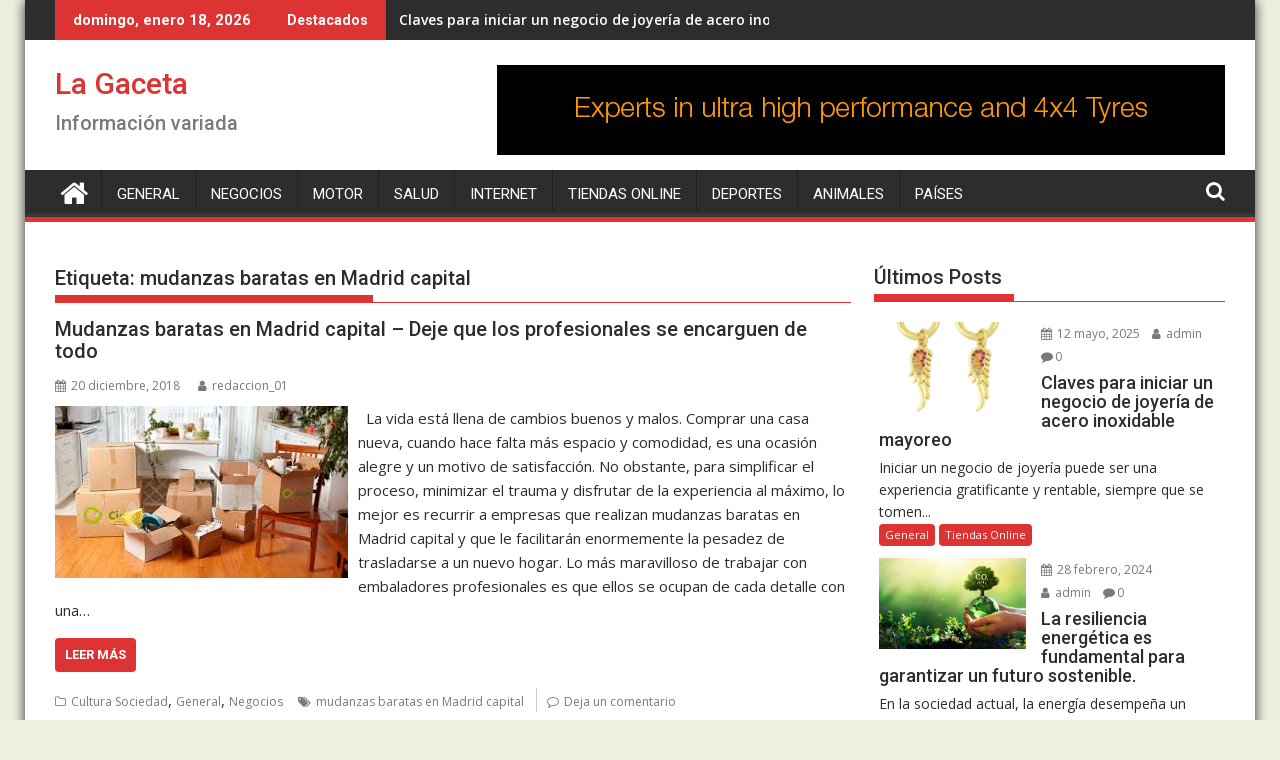

--- FILE ---
content_type: text/html; charset=UTF-8
request_url: https://www.lagaceta.org.es/tag/mudanzas-baratas-en-madrid-capital/
body_size: 13364
content:
<!DOCTYPE html><html dir="ltr" lang="es" prefix="og: https://ogp.me/ns#">
			<head>

				<meta charset="UTF-8">
		<meta name="viewport" content="width=device-width, initial-scale=1">
		<link rel="profile" href="https://gmpg.org/xfn/11">
		<link rel="pingback" href="https://www.lagaceta.org.es/xmlrpc.php">
		<title>mudanzas baratas en Madrid capital | La Gaceta</title>
	<style>img:is([sizes="auto" i], [sizes^="auto," i]) { contain-intrinsic-size: 3000px 1500px }</style>
	
		<!-- All in One SEO 4.9.0 - aioseo.com -->
	<meta name="robots" content="max-image-preview:large" />
	<link rel="canonical" href="https://www.lagaceta.org.es/tag/mudanzas-baratas-en-madrid-capital/" />
	<meta name="generator" content="All in One SEO (AIOSEO) 4.9.0" />
		<script type="application/ld+json" class="aioseo-schema">
			{"@context":"https:\/\/schema.org","@graph":[{"@type":"BreadcrumbList","@id":"https:\/\/www.lagaceta.org.es\/tag\/mudanzas-baratas-en-madrid-capital\/#breadcrumblist","itemListElement":[{"@type":"ListItem","@id":"https:\/\/www.lagaceta.org.es#listItem","position":1,"name":"Home","item":"https:\/\/www.lagaceta.org.es","nextItem":{"@type":"ListItem","@id":"https:\/\/www.lagaceta.org.es\/tag\/mudanzas-baratas-en-madrid-capital\/#listItem","name":"mudanzas baratas en Madrid capital"}},{"@type":"ListItem","@id":"https:\/\/www.lagaceta.org.es\/tag\/mudanzas-baratas-en-madrid-capital\/#listItem","position":2,"name":"mudanzas baratas en Madrid capital","previousItem":{"@type":"ListItem","@id":"https:\/\/www.lagaceta.org.es#listItem","name":"Home"}}]},{"@type":"CollectionPage","@id":"https:\/\/www.lagaceta.org.es\/tag\/mudanzas-baratas-en-madrid-capital\/#collectionpage","url":"https:\/\/www.lagaceta.org.es\/tag\/mudanzas-baratas-en-madrid-capital\/","name":"mudanzas baratas en Madrid capital | La Gaceta","inLanguage":"es-ES","isPartOf":{"@id":"https:\/\/www.lagaceta.org.es\/#website"},"breadcrumb":{"@id":"https:\/\/www.lagaceta.org.es\/tag\/mudanzas-baratas-en-madrid-capital\/#breadcrumblist"}},{"@type":"Organization","@id":"https:\/\/www.lagaceta.org.es\/#organization","name":"La Gaceta","description":"Informaci\u00f3n variada","url":"https:\/\/www.lagaceta.org.es\/"},{"@type":"WebSite","@id":"https:\/\/www.lagaceta.org.es\/#website","url":"https:\/\/www.lagaceta.org.es\/","name":"La Gaceta","description":"Informaci\u00f3n variada","inLanguage":"es-ES","publisher":{"@id":"https:\/\/www.lagaceta.org.es\/#organization"}}]}
		</script>
		<!-- All in One SEO -->

<link rel='dns-prefetch' href='//fonts.googleapis.com' />
<link rel="alternate" type="application/rss+xml" title="La Gaceta &raquo; Feed" href="https://www.lagaceta.org.es/feed/" />
<link rel="alternate" type="application/rss+xml" title="La Gaceta &raquo; Feed de los comentarios" href="https://www.lagaceta.org.es/comments/feed/" />
<link rel="alternate" type="application/rss+xml" title="La Gaceta &raquo; Etiqueta mudanzas baratas en Madrid capital del feed" href="https://www.lagaceta.org.es/tag/mudanzas-baratas-en-madrid-capital/feed/" />
<script type="text/javascript">
/* <![CDATA[ */
window._wpemojiSettings = {"baseUrl":"https:\/\/s.w.org\/images\/core\/emoji\/16.0.1\/72x72\/","ext":".png","svgUrl":"https:\/\/s.w.org\/images\/core\/emoji\/16.0.1\/svg\/","svgExt":".svg","source":{"concatemoji":"https:\/\/www.lagaceta.org.es\/wp-includes\/js\/wp-emoji-release.min.js?ver=6.8.3"}};
/*! This file is auto-generated */
!function(s,n){var o,i,e;function c(e){try{var t={supportTests:e,timestamp:(new Date).valueOf()};sessionStorage.setItem(o,JSON.stringify(t))}catch(e){}}function p(e,t,n){e.clearRect(0,0,e.canvas.width,e.canvas.height),e.fillText(t,0,0);var t=new Uint32Array(e.getImageData(0,0,e.canvas.width,e.canvas.height).data),a=(e.clearRect(0,0,e.canvas.width,e.canvas.height),e.fillText(n,0,0),new Uint32Array(e.getImageData(0,0,e.canvas.width,e.canvas.height).data));return t.every(function(e,t){return e===a[t]})}function u(e,t){e.clearRect(0,0,e.canvas.width,e.canvas.height),e.fillText(t,0,0);for(var n=e.getImageData(16,16,1,1),a=0;a<n.data.length;a++)if(0!==n.data[a])return!1;return!0}function f(e,t,n,a){switch(t){case"flag":return n(e,"\ud83c\udff3\ufe0f\u200d\u26a7\ufe0f","\ud83c\udff3\ufe0f\u200b\u26a7\ufe0f")?!1:!n(e,"\ud83c\udde8\ud83c\uddf6","\ud83c\udde8\u200b\ud83c\uddf6")&&!n(e,"\ud83c\udff4\udb40\udc67\udb40\udc62\udb40\udc65\udb40\udc6e\udb40\udc67\udb40\udc7f","\ud83c\udff4\u200b\udb40\udc67\u200b\udb40\udc62\u200b\udb40\udc65\u200b\udb40\udc6e\u200b\udb40\udc67\u200b\udb40\udc7f");case"emoji":return!a(e,"\ud83e\udedf")}return!1}function g(e,t,n,a){var r="undefined"!=typeof WorkerGlobalScope&&self instanceof WorkerGlobalScope?new OffscreenCanvas(300,150):s.createElement("canvas"),o=r.getContext("2d",{willReadFrequently:!0}),i=(o.textBaseline="top",o.font="600 32px Arial",{});return e.forEach(function(e){i[e]=t(o,e,n,a)}),i}function t(e){var t=s.createElement("script");t.src=e,t.defer=!0,s.head.appendChild(t)}"undefined"!=typeof Promise&&(o="wpEmojiSettingsSupports",i=["flag","emoji"],n.supports={everything:!0,everythingExceptFlag:!0},e=new Promise(function(e){s.addEventListener("DOMContentLoaded",e,{once:!0})}),new Promise(function(t){var n=function(){try{var e=JSON.parse(sessionStorage.getItem(o));if("object"==typeof e&&"number"==typeof e.timestamp&&(new Date).valueOf()<e.timestamp+604800&&"object"==typeof e.supportTests)return e.supportTests}catch(e){}return null}();if(!n){if("undefined"!=typeof Worker&&"undefined"!=typeof OffscreenCanvas&&"undefined"!=typeof URL&&URL.createObjectURL&&"undefined"!=typeof Blob)try{var e="postMessage("+g.toString()+"("+[JSON.stringify(i),f.toString(),p.toString(),u.toString()].join(",")+"));",a=new Blob([e],{type:"text/javascript"}),r=new Worker(URL.createObjectURL(a),{name:"wpTestEmojiSupports"});return void(r.onmessage=function(e){c(n=e.data),r.terminate(),t(n)})}catch(e){}c(n=g(i,f,p,u))}t(n)}).then(function(e){for(var t in e)n.supports[t]=e[t],n.supports.everything=n.supports.everything&&n.supports[t],"flag"!==t&&(n.supports.everythingExceptFlag=n.supports.everythingExceptFlag&&n.supports[t]);n.supports.everythingExceptFlag=n.supports.everythingExceptFlag&&!n.supports.flag,n.DOMReady=!1,n.readyCallback=function(){n.DOMReady=!0}}).then(function(){return e}).then(function(){var e;n.supports.everything||(n.readyCallback(),(e=n.source||{}).concatemoji?t(e.concatemoji):e.wpemoji&&e.twemoji&&(t(e.twemoji),t(e.wpemoji)))}))}((window,document),window._wpemojiSettings);
/* ]]> */
</script>
<style id='wp-emoji-styles-inline-css' type='text/css'>

	img.wp-smiley, img.emoji {
		display: inline !important;
		border: none !important;
		box-shadow: none !important;
		height: 1em !important;
		width: 1em !important;
		margin: 0 0.07em !important;
		vertical-align: -0.1em !important;
		background: none !important;
		padding: 0 !important;
	}
</style>
<link rel='stylesheet' id='wp-block-library-css' href='https://www.lagaceta.org.es/wp-includes/css/dist/block-library/style.min.css?ver=6.8.3' type='text/css' media='all' />
<style id='wp-block-library-theme-inline-css' type='text/css'>
.wp-block-audio :where(figcaption){color:#555;font-size:13px;text-align:center}.is-dark-theme .wp-block-audio :where(figcaption){color:#ffffffa6}.wp-block-audio{margin:0 0 1em}.wp-block-code{border:1px solid #ccc;border-radius:4px;font-family:Menlo,Consolas,monaco,monospace;padding:.8em 1em}.wp-block-embed :where(figcaption){color:#555;font-size:13px;text-align:center}.is-dark-theme .wp-block-embed :where(figcaption){color:#ffffffa6}.wp-block-embed{margin:0 0 1em}.blocks-gallery-caption{color:#555;font-size:13px;text-align:center}.is-dark-theme .blocks-gallery-caption{color:#ffffffa6}:root :where(.wp-block-image figcaption){color:#555;font-size:13px;text-align:center}.is-dark-theme :root :where(.wp-block-image figcaption){color:#ffffffa6}.wp-block-image{margin:0 0 1em}.wp-block-pullquote{border-bottom:4px solid;border-top:4px solid;color:currentColor;margin-bottom:1.75em}.wp-block-pullquote cite,.wp-block-pullquote footer,.wp-block-pullquote__citation{color:currentColor;font-size:.8125em;font-style:normal;text-transform:uppercase}.wp-block-quote{border-left:.25em solid;margin:0 0 1.75em;padding-left:1em}.wp-block-quote cite,.wp-block-quote footer{color:currentColor;font-size:.8125em;font-style:normal;position:relative}.wp-block-quote:where(.has-text-align-right){border-left:none;border-right:.25em solid;padding-left:0;padding-right:1em}.wp-block-quote:where(.has-text-align-center){border:none;padding-left:0}.wp-block-quote.is-large,.wp-block-quote.is-style-large,.wp-block-quote:where(.is-style-plain){border:none}.wp-block-search .wp-block-search__label{font-weight:700}.wp-block-search__button{border:1px solid #ccc;padding:.375em .625em}:where(.wp-block-group.has-background){padding:1.25em 2.375em}.wp-block-separator.has-css-opacity{opacity:.4}.wp-block-separator{border:none;border-bottom:2px solid;margin-left:auto;margin-right:auto}.wp-block-separator.has-alpha-channel-opacity{opacity:1}.wp-block-separator:not(.is-style-wide):not(.is-style-dots){width:100px}.wp-block-separator.has-background:not(.is-style-dots){border-bottom:none;height:1px}.wp-block-separator.has-background:not(.is-style-wide):not(.is-style-dots){height:2px}.wp-block-table{margin:0 0 1em}.wp-block-table td,.wp-block-table th{word-break:normal}.wp-block-table :where(figcaption){color:#555;font-size:13px;text-align:center}.is-dark-theme .wp-block-table :where(figcaption){color:#ffffffa6}.wp-block-video :where(figcaption){color:#555;font-size:13px;text-align:center}.is-dark-theme .wp-block-video :where(figcaption){color:#ffffffa6}.wp-block-video{margin:0 0 1em}:root :where(.wp-block-template-part.has-background){margin-bottom:0;margin-top:0;padding:1.25em 2.375em}
</style>
<style id='classic-theme-styles-inline-css' type='text/css'>
/*! This file is auto-generated */
.wp-block-button__link{color:#fff;background-color:#32373c;border-radius:9999px;box-shadow:none;text-decoration:none;padding:calc(.667em + 2px) calc(1.333em + 2px);font-size:1.125em}.wp-block-file__button{background:#32373c;color:#fff;text-decoration:none}
</style>
<link rel='stylesheet' id='aioseo/css/src/vue/standalone/blocks/table-of-contents/global.scss-css' href='https://www.lagaceta.org.es/wp-content/plugins/all-in-one-seo-pack/dist/Lite/assets/css/table-of-contents/global.e90f6d47.css?ver=4.9.0' type='text/css' media='all' />
<style id='global-styles-inline-css' type='text/css'>
:root{--wp--preset--aspect-ratio--square: 1;--wp--preset--aspect-ratio--4-3: 4/3;--wp--preset--aspect-ratio--3-4: 3/4;--wp--preset--aspect-ratio--3-2: 3/2;--wp--preset--aspect-ratio--2-3: 2/3;--wp--preset--aspect-ratio--16-9: 16/9;--wp--preset--aspect-ratio--9-16: 9/16;--wp--preset--color--black: #000000;--wp--preset--color--cyan-bluish-gray: #abb8c3;--wp--preset--color--white: #ffffff;--wp--preset--color--pale-pink: #f78da7;--wp--preset--color--vivid-red: #cf2e2e;--wp--preset--color--luminous-vivid-orange: #ff6900;--wp--preset--color--luminous-vivid-amber: #fcb900;--wp--preset--color--light-green-cyan: #7bdcb5;--wp--preset--color--vivid-green-cyan: #00d084;--wp--preset--color--pale-cyan-blue: #8ed1fc;--wp--preset--color--vivid-cyan-blue: #0693e3;--wp--preset--color--vivid-purple: #9b51e0;--wp--preset--gradient--vivid-cyan-blue-to-vivid-purple: linear-gradient(135deg,rgba(6,147,227,1) 0%,rgb(155,81,224) 100%);--wp--preset--gradient--light-green-cyan-to-vivid-green-cyan: linear-gradient(135deg,rgb(122,220,180) 0%,rgb(0,208,130) 100%);--wp--preset--gradient--luminous-vivid-amber-to-luminous-vivid-orange: linear-gradient(135deg,rgba(252,185,0,1) 0%,rgba(255,105,0,1) 100%);--wp--preset--gradient--luminous-vivid-orange-to-vivid-red: linear-gradient(135deg,rgba(255,105,0,1) 0%,rgb(207,46,46) 100%);--wp--preset--gradient--very-light-gray-to-cyan-bluish-gray: linear-gradient(135deg,rgb(238,238,238) 0%,rgb(169,184,195) 100%);--wp--preset--gradient--cool-to-warm-spectrum: linear-gradient(135deg,rgb(74,234,220) 0%,rgb(151,120,209) 20%,rgb(207,42,186) 40%,rgb(238,44,130) 60%,rgb(251,105,98) 80%,rgb(254,248,76) 100%);--wp--preset--gradient--blush-light-purple: linear-gradient(135deg,rgb(255,206,236) 0%,rgb(152,150,240) 100%);--wp--preset--gradient--blush-bordeaux: linear-gradient(135deg,rgb(254,205,165) 0%,rgb(254,45,45) 50%,rgb(107,0,62) 100%);--wp--preset--gradient--luminous-dusk: linear-gradient(135deg,rgb(255,203,112) 0%,rgb(199,81,192) 50%,rgb(65,88,208) 100%);--wp--preset--gradient--pale-ocean: linear-gradient(135deg,rgb(255,245,203) 0%,rgb(182,227,212) 50%,rgb(51,167,181) 100%);--wp--preset--gradient--electric-grass: linear-gradient(135deg,rgb(202,248,128) 0%,rgb(113,206,126) 100%);--wp--preset--gradient--midnight: linear-gradient(135deg,rgb(2,3,129) 0%,rgb(40,116,252) 100%);--wp--preset--font-size--small: 13px;--wp--preset--font-size--medium: 20px;--wp--preset--font-size--large: 36px;--wp--preset--font-size--x-large: 42px;--wp--preset--spacing--20: 0.44rem;--wp--preset--spacing--30: 0.67rem;--wp--preset--spacing--40: 1rem;--wp--preset--spacing--50: 1.5rem;--wp--preset--spacing--60: 2.25rem;--wp--preset--spacing--70: 3.38rem;--wp--preset--spacing--80: 5.06rem;--wp--preset--shadow--natural: 6px 6px 9px rgba(0, 0, 0, 0.2);--wp--preset--shadow--deep: 12px 12px 50px rgba(0, 0, 0, 0.4);--wp--preset--shadow--sharp: 6px 6px 0px rgba(0, 0, 0, 0.2);--wp--preset--shadow--outlined: 6px 6px 0px -3px rgba(255, 255, 255, 1), 6px 6px rgba(0, 0, 0, 1);--wp--preset--shadow--crisp: 6px 6px 0px rgba(0, 0, 0, 1);}:where(.is-layout-flex){gap: 0.5em;}:where(.is-layout-grid){gap: 0.5em;}body .is-layout-flex{display: flex;}.is-layout-flex{flex-wrap: wrap;align-items: center;}.is-layout-flex > :is(*, div){margin: 0;}body .is-layout-grid{display: grid;}.is-layout-grid > :is(*, div){margin: 0;}:where(.wp-block-columns.is-layout-flex){gap: 2em;}:where(.wp-block-columns.is-layout-grid){gap: 2em;}:where(.wp-block-post-template.is-layout-flex){gap: 1.25em;}:where(.wp-block-post-template.is-layout-grid){gap: 1.25em;}.has-black-color{color: var(--wp--preset--color--black) !important;}.has-cyan-bluish-gray-color{color: var(--wp--preset--color--cyan-bluish-gray) !important;}.has-white-color{color: var(--wp--preset--color--white) !important;}.has-pale-pink-color{color: var(--wp--preset--color--pale-pink) !important;}.has-vivid-red-color{color: var(--wp--preset--color--vivid-red) !important;}.has-luminous-vivid-orange-color{color: var(--wp--preset--color--luminous-vivid-orange) !important;}.has-luminous-vivid-amber-color{color: var(--wp--preset--color--luminous-vivid-amber) !important;}.has-light-green-cyan-color{color: var(--wp--preset--color--light-green-cyan) !important;}.has-vivid-green-cyan-color{color: var(--wp--preset--color--vivid-green-cyan) !important;}.has-pale-cyan-blue-color{color: var(--wp--preset--color--pale-cyan-blue) !important;}.has-vivid-cyan-blue-color{color: var(--wp--preset--color--vivid-cyan-blue) !important;}.has-vivid-purple-color{color: var(--wp--preset--color--vivid-purple) !important;}.has-black-background-color{background-color: var(--wp--preset--color--black) !important;}.has-cyan-bluish-gray-background-color{background-color: var(--wp--preset--color--cyan-bluish-gray) !important;}.has-white-background-color{background-color: var(--wp--preset--color--white) !important;}.has-pale-pink-background-color{background-color: var(--wp--preset--color--pale-pink) !important;}.has-vivid-red-background-color{background-color: var(--wp--preset--color--vivid-red) !important;}.has-luminous-vivid-orange-background-color{background-color: var(--wp--preset--color--luminous-vivid-orange) !important;}.has-luminous-vivid-amber-background-color{background-color: var(--wp--preset--color--luminous-vivid-amber) !important;}.has-light-green-cyan-background-color{background-color: var(--wp--preset--color--light-green-cyan) !important;}.has-vivid-green-cyan-background-color{background-color: var(--wp--preset--color--vivid-green-cyan) !important;}.has-pale-cyan-blue-background-color{background-color: var(--wp--preset--color--pale-cyan-blue) !important;}.has-vivid-cyan-blue-background-color{background-color: var(--wp--preset--color--vivid-cyan-blue) !important;}.has-vivid-purple-background-color{background-color: var(--wp--preset--color--vivid-purple) !important;}.has-black-border-color{border-color: var(--wp--preset--color--black) !important;}.has-cyan-bluish-gray-border-color{border-color: var(--wp--preset--color--cyan-bluish-gray) !important;}.has-white-border-color{border-color: var(--wp--preset--color--white) !important;}.has-pale-pink-border-color{border-color: var(--wp--preset--color--pale-pink) !important;}.has-vivid-red-border-color{border-color: var(--wp--preset--color--vivid-red) !important;}.has-luminous-vivid-orange-border-color{border-color: var(--wp--preset--color--luminous-vivid-orange) !important;}.has-luminous-vivid-amber-border-color{border-color: var(--wp--preset--color--luminous-vivid-amber) !important;}.has-light-green-cyan-border-color{border-color: var(--wp--preset--color--light-green-cyan) !important;}.has-vivid-green-cyan-border-color{border-color: var(--wp--preset--color--vivid-green-cyan) !important;}.has-pale-cyan-blue-border-color{border-color: var(--wp--preset--color--pale-cyan-blue) !important;}.has-vivid-cyan-blue-border-color{border-color: var(--wp--preset--color--vivid-cyan-blue) !important;}.has-vivid-purple-border-color{border-color: var(--wp--preset--color--vivid-purple) !important;}.has-vivid-cyan-blue-to-vivid-purple-gradient-background{background: var(--wp--preset--gradient--vivid-cyan-blue-to-vivid-purple) !important;}.has-light-green-cyan-to-vivid-green-cyan-gradient-background{background: var(--wp--preset--gradient--light-green-cyan-to-vivid-green-cyan) !important;}.has-luminous-vivid-amber-to-luminous-vivid-orange-gradient-background{background: var(--wp--preset--gradient--luminous-vivid-amber-to-luminous-vivid-orange) !important;}.has-luminous-vivid-orange-to-vivid-red-gradient-background{background: var(--wp--preset--gradient--luminous-vivid-orange-to-vivid-red) !important;}.has-very-light-gray-to-cyan-bluish-gray-gradient-background{background: var(--wp--preset--gradient--very-light-gray-to-cyan-bluish-gray) !important;}.has-cool-to-warm-spectrum-gradient-background{background: var(--wp--preset--gradient--cool-to-warm-spectrum) !important;}.has-blush-light-purple-gradient-background{background: var(--wp--preset--gradient--blush-light-purple) !important;}.has-blush-bordeaux-gradient-background{background: var(--wp--preset--gradient--blush-bordeaux) !important;}.has-luminous-dusk-gradient-background{background: var(--wp--preset--gradient--luminous-dusk) !important;}.has-pale-ocean-gradient-background{background: var(--wp--preset--gradient--pale-ocean) !important;}.has-electric-grass-gradient-background{background: var(--wp--preset--gradient--electric-grass) !important;}.has-midnight-gradient-background{background: var(--wp--preset--gradient--midnight) !important;}.has-small-font-size{font-size: var(--wp--preset--font-size--small) !important;}.has-medium-font-size{font-size: var(--wp--preset--font-size--medium) !important;}.has-large-font-size{font-size: var(--wp--preset--font-size--large) !important;}.has-x-large-font-size{font-size: var(--wp--preset--font-size--x-large) !important;}
:where(.wp-block-post-template.is-layout-flex){gap: 1.25em;}:where(.wp-block-post-template.is-layout-grid){gap: 1.25em;}
:where(.wp-block-columns.is-layout-flex){gap: 2em;}:where(.wp-block-columns.is-layout-grid){gap: 2em;}
:root :where(.wp-block-pullquote){font-size: 1.5em;line-height: 1.6;}
</style>
<link rel='stylesheet' id='jquery-bxslider-css' href='https://www.lagaceta.org.es/wp-content/themes/supermag/assets/library/bxslider/css/jquery.bxslider.min.css?ver=4.2.5' type='text/css' media='all' />
<link rel='stylesheet' id='supermag-googleapis-css' href='//fonts.googleapis.com/css?family=Open+Sans%3A600%2C400%7CRoboto%3A300italic%2C400%2C500%2C700&#038;ver=1.0.1' type='text/css' media='all' />
<link rel='stylesheet' id='font-awesome-css' href='https://www.lagaceta.org.es/wp-content/themes/supermag/assets/library/Font-Awesome/css/font-awesome.min.css?ver=4.7.0' type='text/css' media='all' />
<link rel='stylesheet' id='supermag-style-css' href='https://www.lagaceta.org.es/wp-content/themes/supermag/style.css?ver=1.4.9' type='text/css' media='all' />
<style id='supermag-style-inline-css' type='text/css'>

            mark,
            .comment-form .form-submit input,
            .read-more,
            .bn-title,
            .home-icon.front_page_on,
            .header-wrapper .menu li:hover > a,
            .header-wrapper .menu > li.current-menu-item a,
            .header-wrapper .menu > li.current-menu-parent a,
            .header-wrapper .menu > li.current_page_parent a,
            .header-wrapper .menu > li.current_page_ancestor a,
            .header-wrapper .menu > li.current-menu-item > a:before,
            .header-wrapper .menu > li.current-menu-parent > a:before,
            .header-wrapper .menu > li.current_page_parent > a:before,
            .header-wrapper .menu > li.current_page_ancestor > a:before,
            .header-wrapper .main-navigation ul ul.sub-menu li:hover > a,
            .header-wrapper .main-navigation ul ul.children li:hover > a,
            .slider-section .cat-links a,
            .featured-desc .below-entry-meta .cat-links a,
            #calendar_wrap #wp-calendar #today,
            #calendar_wrap #wp-calendar #today a,
            .wpcf7-form input.wpcf7-submit:hover,
            .breadcrumb{
                background: #dd3333;
            }
        
            a:hover,
            .screen-reader-text:focus,
            .bn-content a:hover,
            .socials a:hover,
            .site-title a,
            .search-block input#menu-search,
            .widget_search input#s,
            .search-block #searchsubmit,
            .widget_search #searchsubmit,
            .footer-sidebar .featured-desc .above-entry-meta a:hover,
            .slider-section .slide-title:hover,
            .besides-slider .post-title a:hover,
            .slider-feature-wrap a:hover,
            .slider-section .bx-controls-direction a,
            .besides-slider .beside-post:hover .beside-caption,
            .besides-slider .beside-post:hover .beside-caption a:hover,
            .featured-desc .above-entry-meta span:hover,
            .posted-on a:hover,
            .cat-links a:hover,
            .comments-link a:hover,
            .edit-link a:hover,
            .tags-links a:hover,
            .byline a:hover,
            .nav-links a:hover,
            #supermag-breadcrumbs a:hover,
            .wpcf7-form input.wpcf7-submit,
             .woocommerce nav.woocommerce-pagination ul li a:focus, 
             .woocommerce nav.woocommerce-pagination ul li a:hover, 
             .woocommerce nav.woocommerce-pagination ul li span.current{
                color: #dd3333;
            }
            .search-block input#menu-search,
            .widget_search input#s,
            .tagcloud a{
                border: 1px solid #dd3333;
            }
            .footer-wrapper .border,
            .nav-links .nav-previous a:hover,
            .nav-links .nav-next a:hover{
                border-top: 1px solid #dd3333;
            }
             .besides-slider .beside-post{
                border-bottom: 3px solid #dd3333;
            }
            .widget-title,
            .footer-wrapper,
            .page-header .page-title,
            .single .entry-header .entry-title,
            .page .entry-header .entry-title{
                border-bottom: 1px solid #dd3333;
            }
            .widget-title:before,
            .page-header .page-title:before,
            .single .entry-header .entry-title:before,
            .page .entry-header .entry-title:before {
                border-bottom: 7px solid #dd3333;
            }
           .wpcf7-form input.wpcf7-submit,
            article.post.sticky{
                border: 2px solid #dd3333;
            }
           .breadcrumb::after {
                border-left: 5px solid #dd3333;
            }
           .rtl .breadcrumb::after {
                border-right: 5px solid #dd3333;
                border-left:medium none;
            }
           .header-wrapper #site-navigation{
                border-bottom: 5px solid #dd3333;
            }
           @media screen and (max-width:992px){
                .slicknav_btn.slicknav_open{
                    border: 1px solid #dd3333;
                }
                 .header-wrapper .main-navigation ul ul.sub-menu li:hover > a,
                 .header-wrapper .main-navigation ul ul.children li:hover > a
                 {
                         background: #2d2d2d;
                 }
                .slicknav_btn.slicknav_open:before{
                    background: #dd3333;
                    box-shadow: 0 6px 0 0 #dd3333, 0 12px 0 0 #dd3333;
                }
                .slicknav_nav li:hover > a,
                .slicknav_nav li.current-menu-ancestor a,
                .slicknav_nav li.current-menu-item  > a,
                .slicknav_nav li.current_page_item a,
                .slicknav_nav li.current_page_item .slicknav_item span,
                .slicknav_nav li .slicknav_item:hover a{
                    color: #dd3333;
                }
            }
                    .cat-links .at-cat-item-1{
                    background: #dd3333!important;
                    color : #fff!important;
                    }
                    
                    .cat-links .at-cat-item-1:hover{
                    background: #2d2d2d!important;
                    color : #fff!important;
                    }
                    
                    .cat-links .at-cat-item-2{
                    background: #dd3333!important;
                    color : #fff!important;
                    }
                    
                    .cat-links .at-cat-item-2:hover{
                    background: #2d2d2d!important;
                    color : #fff!important;
                    }
                    
                    .cat-links .at-cat-item-3{
                    background: #dd3333!important;
                    color : #fff!important;
                    }
                    
                    .cat-links .at-cat-item-3:hover{
                    background: #2d2d2d!important;
                    color : #fff!important;
                    }
                    
                    .cat-links .at-cat-item-4{
                    background: #dd3333!important;
                    color : #fff!important;
                    }
                    
                    .cat-links .at-cat-item-4:hover{
                    background: #2d2d2d!important;
                    color : #fff!important;
                    }
                    
                    .cat-links .at-cat-item-5{
                    background: #dd3333!important;
                    color : #fff!important;
                    }
                    
                    .cat-links .at-cat-item-5:hover{
                    background: #2d2d2d!important;
                    color : #fff!important;
                    }
                    
                    .cat-links .at-cat-item-6{
                    background: #dd3333!important;
                    color : #fff!important;
                    }
                    
                    .cat-links .at-cat-item-6:hover{
                    background: #2d2d2d!important;
                    color : #fff!important;
                    }
                    
                    .cat-links .at-cat-item-7{
                    background: #dd3333!important;
                    color : #fff!important;
                    }
                    
                    .cat-links .at-cat-item-7:hover{
                    background: #2d2d2d!important;
                    color : #fff!important;
                    }
                    
                    .cat-links .at-cat-item-8{
                    background: #dd3333!important;
                    color : #fff!important;
                    }
                    
                    .cat-links .at-cat-item-8:hover{
                    background: #2d2d2d!important;
                    color : #fff!important;
                    }
                    
                    .cat-links .at-cat-item-9{
                    background: #dd3333!important;
                    color : #fff!important;
                    }
                    
                    .cat-links .at-cat-item-9:hover{
                    background: #2d2d2d!important;
                    color : #fff!important;
                    }
                    
                    .cat-links .at-cat-item-10{
                    background: #dd3333!important;
                    color : #fff!important;
                    }
                    
                    .cat-links .at-cat-item-10:hover{
                    background: #2d2d2d!important;
                    color : #fff!important;
                    }
                    
                    .cat-links .at-cat-item-11{
                    background: #dd3333!important;
                    color : #fff!important;
                    }
                    
                    .cat-links .at-cat-item-11:hover{
                    background: #2d2d2d!important;
                    color : #fff!important;
                    }
                    
                    .cat-links .at-cat-item-12{
                    background: #dd3333!important;
                    color : #fff!important;
                    }
                    
                    .cat-links .at-cat-item-12:hover{
                    background: #2d2d2d!important;
                    color : #fff!important;
                    }
                    
                    .cat-links .at-cat-item-13{
                    background: #dd3333!important;
                    color : #fff!important;
                    }
                    
                    .cat-links .at-cat-item-13:hover{
                    background: #2d2d2d!important;
                    color : #fff!important;
                    }
                    
                    .cat-links .at-cat-item-14{
                    background: #dd3333!important;
                    color : #fff!important;
                    }
                    
                    .cat-links .at-cat-item-14:hover{
                    background: #2d2d2d!important;
                    color : #fff!important;
                    }
                    
                    .cat-links .at-cat-item-15{
                    background: #dd3333!important;
                    color : #fff!important;
                    }
                    
                    .cat-links .at-cat-item-15:hover{
                    background: #2d2d2d!important;
                    color : #fff!important;
                    }
                    
                    .cat-links .at-cat-item-16{
                    background: #dd3333!important;
                    color : #fff!important;
                    }
                    
                    .cat-links .at-cat-item-16:hover{
                    background: #2d2d2d!important;
                    color : #fff!important;
                    }
                    
                    .cat-links .at-cat-item-17{
                    background: #dd3333!important;
                    color : #fff!important;
                    }
                    
                    .cat-links .at-cat-item-17:hover{
                    background: #2d2d2d!important;
                    color : #fff!important;
                    }
                    
                    .cat-links .at-cat-item-18{
                    background: #dd3333!important;
                    color : #fff!important;
                    }
                    
                    .cat-links .at-cat-item-18:hover{
                    background: #2d2d2d!important;
                    color : #fff!important;
                    }
                    
                    .cat-links .at-cat-item-19{
                    background: #dd3333!important;
                    color : #fff!important;
                    }
                    
                    .cat-links .at-cat-item-19:hover{
                    background: #2d2d2d!important;
                    color : #fff!important;
                    }
                    
                    .cat-links .at-cat-item-20{
                    background: #dd3333!important;
                    color : #fff!important;
                    }
                    
                    .cat-links .at-cat-item-20:hover{
                    background: #2d2d2d!important;
                    color : #fff!important;
                    }
                    
                    .cat-links .at-cat-item-21{
                    background: #dd3333!important;
                    color : #fff!important;
                    }
                    
                    .cat-links .at-cat-item-21:hover{
                    background: #2d2d2d!important;
                    color : #fff!important;
                    }
                    
                    .cat-links .at-cat-item-22{
                    background: #dd3333!important;
                    color : #fff!important;
                    }
                    
                    .cat-links .at-cat-item-22:hover{
                    background: #2d2d2d!important;
                    color : #fff!important;
                    }
                    
</style>
<link rel='stylesheet' id='supermag-block-front-styles-css' href='https://www.lagaceta.org.es/wp-content/themes/supermag/acmethemes/gutenberg/gutenberg-front.css?ver=1.0' type='text/css' media='all' />
<script type="text/javascript" src="https://www.lagaceta.org.es/wp-includes/js/jquery/jquery.min.js?ver=3.7.1" id="jquery-core-js"></script>
<script type="text/javascript" src="https://www.lagaceta.org.es/wp-includes/js/jquery/jquery-migrate.min.js?ver=3.4.1" id="jquery-migrate-js"></script>
<!--[if lt IE 9]>
<script type="text/javascript" src="https://www.lagaceta.org.es/wp-content/themes/supermag/assets/library/html5shiv/html5shiv.min.js?ver=3.7.3" id="html5-js"></script>
<![endif]-->
<!--[if lt IE 9]>
<script type="text/javascript" src="https://www.lagaceta.org.es/wp-content/themes/supermag/assets/library/respond/respond.min.js?ver=1.1.2" id="respond-js"></script>
<![endif]-->
<link rel="https://api.w.org/" href="https://www.lagaceta.org.es/wp-json/" /><link rel="alternate" title="JSON" type="application/json" href="https://www.lagaceta.org.es/wp-json/wp/v2/tags/70" /><link rel="EditURI" type="application/rsd+xml" title="RSD" href="https://www.lagaceta.org.es/xmlrpc.php?rsd" />
<meta name="generator" content="WordPress 6.8.3" />
<style type="text/css">
	.addw2p {
		list-style-type: none;
		list-style-image: none;
	}
</style>

	</head>
<body data-rsssl=1 class="archive tag tag-mudanzas-baratas-en-madrid-capital tag-70 wp-theme-supermag boxed-layout supermag-enable-box-shadow single-large-image left-logo-right-ainfo right-sidebar at-sticky-sidebar group-blog">

		<div id="page" class="hfeed site">
				<a class="skip-link screen-reader-text" href="#content" title="link">Saltar al contenido</a>
				<header id="masthead" class="site-header" role="banner">
			<div class="top-header-section clearfix">
				<div class="wrapper">
					 <div class="header-latest-posts float-left bn-title">domingo, enero 18, 2026</div>							<div class="header-latest-posts bn-wrapper float-left">
								<div class="bn-title">
									Destacados								</div>
								<ul class="duper-bn">
																			<li class="bn-content">
											<a href="https://www.lagaceta.org.es/claves-para-iniciar-un-negocio-de-joyeria-de-acero-inoxidable-mayoreo/" title="Claves para iniciar un negocio de joyería de acero inoxidable mayoreo">
												Claves para iniciar un negocio de joyería de acero inoxidable mayoreo											</a>
										</li>
																			<li class="bn-content">
											<a href="https://www.lagaceta.org.es/la-resiliencia-energetica-es-fundamental-para-garantizar-un-futuro-sostenible/" title="La resiliencia energética es fundamental para garantizar un futuro sostenible.">
												La resiliencia energética es fundamental para garantizar un futuro sostenible.											</a>
										</li>
																			<li class="bn-content">
											<a href="https://www.lagaceta.org.es/motor-de-desguaces-comprar-motores-de-desguaces-y-mas/" title="Motor de Desguaces: Comprar Motores de Desguaces y Más">
												Motor de Desguaces: Comprar Motores de Desguaces y Más											</a>
										</li>
																			<li class="bn-content">
											<a href="https://www.lagaceta.org.es/potencia-tu-productividad-y-creatividad-con-tu-movil-los-mejores-trucos-y-aplicaciones/" title="Potencia tu productividad y creatividad con tu móvil: Los mejores trucos y aplicaciones">
												Potencia tu productividad y creatividad con tu móvil: Los mejores trucos y aplicaciones											</a>
										</li>
																			<li class="bn-content">
											<a href="https://www.lagaceta.org.es/como-elegir-un-buen-broker-de-forex-guia-paso-a-paso-para-invertir-con-confianza/" title="Cómo elegir un buen bróker de Forex: Guía paso a paso para invertir con confianza">
												Cómo elegir un buen bróker de Forex: Guía paso a paso para invertir con confianza											</a>
										</li>
																	</ul>
							</div> <!-- .header-latest-posts -->
												<div class="right-header float-right">
											</div>
				</div>
			</div><!-- .top-header-section -->
			<div class="header-wrapper clearfix">
				<div class="header-container">
										<div class="wrapper">
						<div class="site-branding clearfix">
															<div class="site-logo float-left">
																				<p class="site-title">
												<a href="https://www.lagaceta.org.es/" rel="home">La Gaceta</a>
											</p>
																							<p class="site-description">Información variada</p>
																				</div><!--site-logo-->
																<div class="header-ainfo float-right">
																			<a href="" target="_blank">
											<img src="https://www.lagaceta.org.es/wp-content/uploads/2022/08/Conti-728x90-banner-ad-REV.gif">
										</a>
																		</div>
														<div class="clearfix"></div>
						</div>
					</div>
										<nav id="site-navigation" class="main-navigation  clearfix" role="navigation">
						<div class="header-main-menu wrapper clearfix">
															<div class="home-icon">
									<a href="https://www.lagaceta.org.es/" title="La Gaceta"><i class="fa fa-home"></i></a>
								</div>
								<div class="acmethemes-nav"><ul id="menu-menu" class="menu"><li id="menu-item-1609" class="menu-item menu-item-type-taxonomy menu-item-object-category menu-item-1609"><a href="https://www.lagaceta.org.es/category/general/">General</a></li>
<li id="menu-item-1610" class="menu-item menu-item-type-taxonomy menu-item-object-category menu-item-1610"><a href="https://www.lagaceta.org.es/category/negocios/">Negocios</a></li>
<li id="menu-item-1611" class="menu-item menu-item-type-taxonomy menu-item-object-category menu-item-1611"><a href="https://www.lagaceta.org.es/category/motor/">Motor</a></li>
<li id="menu-item-1612" class="menu-item menu-item-type-taxonomy menu-item-object-category menu-item-1612"><a href="https://www.lagaceta.org.es/category/salud/">Salud</a></li>
<li id="menu-item-1613" class="menu-item menu-item-type-taxonomy menu-item-object-category menu-item-1613"><a href="https://www.lagaceta.org.es/category/internet/">Internet</a></li>
<li id="menu-item-1614" class="menu-item menu-item-type-taxonomy menu-item-object-category menu-item-1614"><a href="https://www.lagaceta.org.es/category/tiendas-online/">Tiendas Online</a></li>
<li id="menu-item-1615" class="menu-item menu-item-type-taxonomy menu-item-object-category menu-item-1615"><a href="https://www.lagaceta.org.es/category/deportes/">Deportes</a></li>
<li id="menu-item-1616" class="menu-item menu-item-type-taxonomy menu-item-object-category menu-item-1616"><a href="https://www.lagaceta.org.es/category/animales/">Animales</a></li>
<li id="menu-item-1617" class="menu-item menu-item-type-taxonomy menu-item-object-category menu-item-1617"><a href="https://www.lagaceta.org.es/category/paises/">Países</a></li>
</ul></div><a class="fa fa-search icon-menu search-icon-menu" href="#"></a><div class='menu-search-toggle'><div class='menu-search-inner'><div class="search-block">
    <form action="https://www.lagaceta.org.es" class="searchform" id="searchform" method="get" role="search">
        <div>
            <label for="menu-search" class="screen-reader-text"></label>
                        <input type="text"  placeholder="Buscar..."  id="menu-search" name="s" value="">
            <button class="fa fa-search" type="submit" id="searchsubmit"></button>
        </div>
    </form>
</div></div></div>						</div>
						<div class="responsive-slick-menu wrapper clearfix"></div>
					</nav>
					<!-- #site-navigation -->
									</div>
				<!-- .header-container -->
			</div>
			<!-- header-wrapper-->
		</header>
		<!-- #masthead -->
				<div class="wrapper content-wrapper clearfix">
			<div id="content" class="site-content">
			<div id="primary" class="content-area">
		<main id="main" class="site-main" role="main">
					<header class="page-header">
				<h1 class="page-title">Etiqueta: <span>mudanzas baratas en Madrid capital</span></h1>			</header><!-- .page-header -->
			<article id="post-321" class="post-321 post type-post status-publish format-standard has-post-thumbnail hentry category-cultura-sociedad category-general category-negocios tag-mudanzas-baratas-en-madrid-capital">
	<header class="entry-header">
		<h2 class="entry-title"><a href="https://www.lagaceta.org.es/mudanzas-baratas-en-madrid-capital-deje-que-los-profesionales-se-encarguen-de-todo/" rel="bookmark">Mudanzas baratas en Madrid capital – Deje que los profesionales se encarguen de todo</a></h2>		<div class="entry-meta">
			<span class="posted-on"><a href="https://www.lagaceta.org.es/mudanzas-baratas-en-madrid-capital-deje-que-los-profesionales-se-encarguen-de-todo/" rel="bookmark"><i class="fa fa-calendar"></i><time class="entry-date published" datetime="2018-12-20T21:51:59+00:00">20 diciembre, 2018</time><time class="updated" datetime="2018-12-20T21:54:04+00:00">20 diciembre, 2018</time></a></span><span class="byline"> <span class="author vcard"><a class="url fn n" href="https://www.lagaceta.org.es/author/redaccion_01/"><i class="fa fa-user"></i>redaccion_01</a></span></span>		</div><!-- .entry-meta -->
			</header><!-- .entry-header -->
			<!--post thumbnal options-->
		<div class="post-thumb">
			<a href="https://www.lagaceta.org.es/mudanzas-baratas-en-madrid-capital-deje-que-los-profesionales-se-encarguen-de-todo/" title="Mudanzas baratas en Madrid capital – Deje que los profesionales se encarguen de todo">
				<img width="293" height="172" src="https://www.lagaceta.org.es/wp-content/uploads/2018/12/mudanzas-baratas-en-madrid-capital.jpg" class="attachment-full size-full wp-post-image" alt="mudanzas baratas en madrid capital" decoding="async" fetchpriority="high" />			</a>
		</div><!-- .post-thumb-->
			<div class="entry-content ">
		<p>&nbsp; La vida está llena de cambios buenos y malos. Comprar una casa nueva, cuando hace falta más espacio y comodidad, es una ocasión alegre y un motivo de satisfacción. No obstante, para simplificar el proceso, minimizar el trauma y disfrutar de la experiencia al máximo, lo mejor es recurrir a empresas que realizan mudanzas baratas en Madrid capital y que le facilitarán enormemente la pesadez de trasladarse a un nuevo hogar. Lo más maravilloso de trabajar con embaladores profesionales es que ellos se ocupan de cada detalle con una&hellip;</p>
            <a class="read-more" href="https://www.lagaceta.org.es/mudanzas-baratas-en-madrid-capital-deje-que-los-profesionales-se-encarguen-de-todo/ ">
				Leer más            </a>
        	</div><!-- .entry-content -->
    	<footer class="entry-footer ">
        <span class="cat-links"><i class="fa fa-folder-o"></i><a href="https://www.lagaceta.org.es/category/cultura-sociedad/" rel="category tag">Cultura Sociedad</a>, <a href="https://www.lagaceta.org.es/category/general/" rel="category tag">General</a>, <a href="https://www.lagaceta.org.es/category/negocios/" rel="category tag">Negocios</a></span><span class="tags-links"><i class="fa fa-tags"></i><a href="https://www.lagaceta.org.es/tag/mudanzas-baratas-en-madrid-capital/" rel="tag">mudanzas baratas en Madrid capital</a></span><span class="comments-link"><i class="fa fa-comment-o"></i><a href="https://www.lagaceta.org.es/mudanzas-baratas-en-madrid-capital-deje-que-los-profesionales-se-encarguen-de-todo/#respond">Deja un comentario</a></span>	</footer><!-- .entry-footer -->
</article><!-- #post-## -->		</main><!-- #main -->
	</div><!-- #primary -->
    <div id="secondary-right" class="widget-area sidebar secondary-sidebar float-right" role="complementary">
        <div id="sidebar-section-top" class="widget-area sidebar clearfix">
			<aside id="supermag_posts_col-6" class="widget widget_supermag_posts_col"><h3 class="widget-title"><span>Últimos Posts</span></h3>                <ul class=" featured-entries-col featured-entries supermag-except-home featured-col-posts supermag-sidebar">
                                            <li class="acme-col-3">
                            <figure class="widget-image">
                                <a href="https://www.lagaceta.org.es/claves-para-iniciar-un-negocio-de-joyeria-de-acero-inoxidable-mayoreo/">
                                    <img width="640" height="401" src="https://www.lagaceta.org.es/wp-content/uploads/2025/05/joya-766x480.webp" class="attachment-large size-large wp-post-image" alt="" decoding="async" loading="lazy" />                                </a>
                            </figure>
                            <div class="featured-desc">
                                <div class="above-entry-meta">
                                                                        <span>
                                        <a href="https://www.lagaceta.org.es/2025/05/12/">
                                            <i class="fa fa-calendar"></i>
                                            12 mayo, 2025                                        </a>
                                    </span>
                                    <span>
                                        <a href="https://www.lagaceta.org.es/author/admin/" title="admin">
                                            <i class="fa fa-user"></i>
                                            admin                                        </a>
                                    </span>
                                                                            <span>
                                            <a href="https://www.lagaceta.org.es/claves-para-iniciar-un-negocio-de-joyeria-de-acero-inoxidable-mayoreo/#respond"><i class="fa fa-comment"></i>0</a>                                        </span>
                                                                    </div>
                                <a href="https://www.lagaceta.org.es/claves-para-iniciar-un-negocio-de-joyeria-de-acero-inoxidable-mayoreo/">
                                    <h4 class="title">
                                        Claves para iniciar un negocio de joyería de acero inoxidable mayoreo                                    </h4>
                                </a>
                                <div class="details">Iniciar un negocio de joyería puede ser una experiencia gratificante y rentable, siempre que se tomen...</div>                                <div class="below-entry-meta">
                                    <span class="cat-links"><a class="at-cat-item-9" href="https://www.lagaceta.org.es/category/general/"  rel="category tag">General</a>&nbsp;<a class="at-cat-item-22" href="https://www.lagaceta.org.es/category/tiendas-online/"  rel="category tag">Tiendas Online</a>&nbsp;</span>                                </div>
                            </div>
                        </li>
                                            <li class="acme-col-3">
                            <figure class="widget-image">
                                <a href="https://www.lagaceta.org.es/la-resiliencia-energetica-es-fundamental-para-garantizar-un-futuro-sostenible/">
                                    <img width="535" height="331" src="https://www.lagaceta.org.es/wp-content/uploads/2024/02/resilencia_energetica_2.png" class="attachment-large size-large wp-post-image" alt="" decoding="async" loading="lazy" />                                </a>
                            </figure>
                            <div class="featured-desc">
                                <div class="above-entry-meta">
                                                                        <span>
                                        <a href="https://www.lagaceta.org.es/2024/02/28/">
                                            <i class="fa fa-calendar"></i>
                                            28 febrero, 2024                                        </a>
                                    </span>
                                    <span>
                                        <a href="https://www.lagaceta.org.es/author/admin/" title="admin">
                                            <i class="fa fa-user"></i>
                                            admin                                        </a>
                                    </span>
                                                                            <span>
                                            <a href="https://www.lagaceta.org.es/la-resiliencia-energetica-es-fundamental-para-garantizar-un-futuro-sostenible/#respond"><i class="fa fa-comment"></i>0</a>                                        </span>
                                                                    </div>
                                <a href="https://www.lagaceta.org.es/la-resiliencia-energetica-es-fundamental-para-garantizar-un-futuro-sostenible/">
                                    <h4 class="title">
                                        La resiliencia energética es fundamental para garantizar un futuro sostenible.                                    </h4>
                                </a>
                                <div class="details">En la sociedad actual, la energía desempeña un papel fundamental en casi todas las actividades diarias,...</div>                                <div class="below-entry-meta">
                                    <span class="cat-links"><a class="at-cat-item-15" href="https://www.lagaceta.org.es/category/negocios/"  rel="category tag">Negocios</a>&nbsp;</span>                                </div>
                            </div>
                        </li>
                    <div class="clearfix visible-sm"></div>                        <li class="acme-col-3">
                            <figure class="widget-image">
                                <a href="https://www.lagaceta.org.es/motor-de-desguaces-comprar-motores-de-desguaces-y-mas/">
                                    <img width="640" height="366" src="https://www.lagaceta.org.es/wp-content/uploads/2023/11/motor-de-Desguaces-5-840x480.png" class="attachment-large size-large wp-post-image" alt="" decoding="async" loading="lazy" />                                </a>
                            </figure>
                            <div class="featured-desc">
                                <div class="above-entry-meta">
                                                                        <span>
                                        <a href="https://www.lagaceta.org.es/2023/11/18/">
                                            <i class="fa fa-calendar"></i>
                                            18 noviembre, 2023                                        </a>
                                    </span>
                                    <span>
                                        <a href="https://www.lagaceta.org.es/author/redaccion_202/" title="Redacción_202">
                                            <i class="fa fa-user"></i>
                                            Redacción_202                                        </a>
                                    </span>
                                                                            <span>
                                            <a href="https://www.lagaceta.org.es/motor-de-desguaces-comprar-motores-de-desguaces-y-mas/#respond"><i class="fa fa-comment"></i>0</a>                                        </span>
                                                                    </div>
                                <a href="https://www.lagaceta.org.es/motor-de-desguaces-comprar-motores-de-desguaces-y-mas/">
                                    <h4 class="title">
                                        Motor de Desguaces: Comprar Motores de Desguaces y Más                                    </h4>
                                </a>
                                <div class="details">Los motores de desguaces son una opción cada vez más popular para quienes buscan una alternativa...</div>                                <div class="below-entry-meta">
                                    <span class="cat-links"><a class="at-cat-item-14" href="https://www.lagaceta.org.es/category/motor/"  rel="category tag">Motor</a>&nbsp;</span>                                </div>
                            </div>
                        </li>
                    <div class="clearfix visible-lg"></div>                </ul>
                </aside><div class='clearfix'></div><aside id="supermag_ad-4" class="widget widget_supermag_ad"><div class="supermag-ainfo-widget"><a href="#"  target="_blank" ><img src="https://www.lagaceta.org.es/wp-content/uploads/2022/08/93477322330024.gif" alt="" /></a></div></aside><aside id="supermag_posts_col-7" class="widget widget_supermag_posts_col"><div class='at-cat-color-wrap-6'><h3 class="widget-title"><span>Cultura Sociedad</span></h3></div>                <ul class=" featured-entries-col featured-entries supermag-except-home featured-col-posts supermag-sidebar">
                                            <li class="acme-col-3 featured-post-main">
                            <figure class="widget-image">
                                <a href="https://www.lagaceta.org.es/joyas-de-acero-inoxidable-caracteristicas-y-cuidados/">
                                    <img width="640" height="366" src="https://www.lagaceta.org.es/wp-content/uploads/2021/01/lagaceta.org_.es-Joyas-de-acero-inoxidable-Caracteristicas-y-cuidados-840x480.jpg" class="attachment-large size-large wp-post-image" alt="" decoding="async" loading="lazy" />                                </a>
                            </figure>
                            <div class="featured-desc">
                                <div class="above-entry-meta">
                                                                        <span>
                                        <a href="https://www.lagaceta.org.es/2021/01/15/">
                                            <i class="fa fa-calendar"></i>
                                            15 enero, 2021                                        </a>
                                    </span>
                                    <span>
                                        <a href="https://www.lagaceta.org.es/author/redaccion_201/" title="redaccion_201">
                                            <i class="fa fa-user"></i>
                                            redaccion_201                                        </a>
                                    </span>
                                                                            <span>
                                            <a href="https://www.lagaceta.org.es/joyas-de-acero-inoxidable-caracteristicas-y-cuidados/#respond"><i class="fa fa-comment"></i>0</a>                                        </span>
                                                                    </div>
                                <a href="https://www.lagaceta.org.es/joyas-de-acero-inoxidable-caracteristicas-y-cuidados/">
                                    <h4 class="title">
                                        Joyas de acero inoxidable: Características y cuidados                                    </h4>
                                </a>
                                <div class="details">Como es de saber las joyas de acero inoxidable son realmente resistentes como súper duraderas, estas poseen además de todo un brillo espectacular que es muy similar al de la plata, pero lo mejor de todo es que a diferencia de esta, no se corroe, ni es susceptible...</div>                                <div class="below-entry-meta">
                                    <span class="cat-links"><a class="at-cat-item-6" href="https://www.lagaceta.org.es/category/cultura-sociedad/"  rel="category tag">Cultura Sociedad</a>&nbsp;<a class="at-cat-item-9" href="https://www.lagaceta.org.es/category/general/"  rel="category tag">General</a>&nbsp;<a class="at-cat-item-10" href="https://www.lagaceta.org.es/category/hogar-y-tiempo-libre/"  rel="category tag">Hogar y Tiempo Libre</a>&nbsp;<a class="at-cat-item-16" href="https://www.lagaceta.org.es/category/ocio-y-entretenimiento/"  rel="category tag">Ocio y Entretenimiento</a>&nbsp;</span>                                </div>
                            </div>
                        </li>
                    <div class="clearfix"></div><div class="clearfix visible-lg"></div><div class="clearfix visible-sm"></div>                        <li class="acme-col-3">
                            <figure class="widget-image">
                                <a href="https://www.lagaceta.org.es/perito-de-construccion-elaborando-informes-tecnicos-y-periciales/">
                                    <img width="282" height="179" src="https://www.lagaceta.org.es/wp-content/uploads/2018/12/perito-de-construcción.jpg" class="attachment-large size-large wp-post-image" alt="perito de construcción" decoding="async" loading="lazy" />                                </a>
                            </figure>
                            <div class="featured-desc">
                                <div class="above-entry-meta">
                                                                        <span>
                                        <a href="https://www.lagaceta.org.es/2018/12/29/">
                                            <i class="fa fa-calendar"></i>
                                            29 diciembre, 2018                                        </a>
                                    </span>
                                    <span>
                                        <a href="https://www.lagaceta.org.es/author/redaccion_01/" title="redaccion_01">
                                            <i class="fa fa-user"></i>
                                            redaccion_01                                        </a>
                                    </span>
                                                                            <span>
                                            <a href="https://www.lagaceta.org.es/perito-de-construccion-elaborando-informes-tecnicos-y-periciales/#respond"><i class="fa fa-comment"></i>0</a>                                        </span>
                                                                    </div>
                                <a href="https://www.lagaceta.org.es/perito-de-construccion-elaborando-informes-tecnicos-y-periciales/">
                                    <h4 class="title">
                                        Perito de construcción –  Elaborando informes técnicos y periciales                                    </h4>
                                </a>
                                <div class="details">&nbsp; Al buscar a un profesional bien formado en el área de la edificación, es posible...</div>                                <div class="below-entry-meta">
                                    <span class="cat-links"><a class="at-cat-item-5" href="https://www.lagaceta.org.es/category/ciencia-tecnologia/"  rel="category tag">Ciencia Tecnología</a>&nbsp;<a class="at-cat-item-6" href="https://www.lagaceta.org.es/category/cultura-sociedad/"  rel="category tag">Cultura Sociedad</a>&nbsp;<a class="at-cat-item-9" href="https://www.lagaceta.org.es/category/general/"  rel="category tag">General</a>&nbsp;<a class="at-cat-item-15" href="https://www.lagaceta.org.es/category/negocios/"  rel="category tag">Negocios</a>&nbsp;</span>                                </div>
                            </div>
                        </li>
                                            <li class="acme-col-3">
                            <figure class="widget-image">
                                <a href="https://www.lagaceta.org.es/mudanzas-baratas-en-madrid-capital-deje-que-los-profesionales-se-encarguen-de-todo/">
                                    <img width="293" height="172" src="https://www.lagaceta.org.es/wp-content/uploads/2018/12/mudanzas-baratas-en-madrid-capital.jpg" class="attachment-large size-large wp-post-image" alt="mudanzas baratas en madrid capital" decoding="async" loading="lazy" />                                </a>
                            </figure>
                            <div class="featured-desc">
                                <div class="above-entry-meta">
                                                                        <span>
                                        <a href="https://www.lagaceta.org.es/2018/12/20/">
                                            <i class="fa fa-calendar"></i>
                                            20 diciembre, 2018                                        </a>
                                    </span>
                                    <span>
                                        <a href="https://www.lagaceta.org.es/author/redaccion_01/" title="redaccion_01">
                                            <i class="fa fa-user"></i>
                                            redaccion_01                                        </a>
                                    </span>
                                                                            <span>
                                            <a href="https://www.lagaceta.org.es/mudanzas-baratas-en-madrid-capital-deje-que-los-profesionales-se-encarguen-de-todo/#respond"><i class="fa fa-comment"></i>0</a>                                        </span>
                                                                    </div>
                                <a href="https://www.lagaceta.org.es/mudanzas-baratas-en-madrid-capital-deje-que-los-profesionales-se-encarguen-de-todo/">
                                    <h4 class="title">
                                        Mudanzas baratas en Madrid capital – Deje que los profesionales se encarguen de todo                                    </h4>
                                </a>
                                <div class="details">&nbsp; La vida está llena de cambios buenos y malos. Comprar una casa nueva, cuando hace...</div>                                <div class="below-entry-meta">
                                    <span class="cat-links"><a class="at-cat-item-6" href="https://www.lagaceta.org.es/category/cultura-sociedad/"  rel="category tag">Cultura Sociedad</a>&nbsp;<a class="at-cat-item-9" href="https://www.lagaceta.org.es/category/general/"  rel="category tag">General</a>&nbsp;<a class="at-cat-item-15" href="https://www.lagaceta.org.es/category/negocios/"  rel="category tag">Negocios</a>&nbsp;</span>                                </div>
                            </div>
                        </li>
                    <div class="clearfix visible-sm"></div>                        <li class="acme-col-3">
                            <figure class="widget-image">
                                <a href="https://www.lagaceta.org.es/iniciando-la-formacion-en-una-guarderia-ingles/">
                                    <img width="404" height="201" src="https://www.lagaceta.org.es/wp-content/uploads/2018/11/guardería-inglés.jpg" class="attachment-large size-large wp-post-image" alt="guardería inglés" decoding="async" loading="lazy" />                                </a>
                            </figure>
                            <div class="featured-desc">
                                <div class="above-entry-meta">
                                                                        <span>
                                        <a href="https://www.lagaceta.org.es/2018/11/09/">
                                            <i class="fa fa-calendar"></i>
                                            9 noviembre, 2018                                        </a>
                                    </span>
                                    <span>
                                        <a href="https://www.lagaceta.org.es/author/redaccion_01/" title="redaccion_01">
                                            <i class="fa fa-user"></i>
                                            redaccion_01                                        </a>
                                    </span>
                                                                            <span>
                                            <a href="https://www.lagaceta.org.es/iniciando-la-formacion-en-una-guarderia-ingles/#respond"><i class="fa fa-comment"></i>0</a>                                        </span>
                                                                    </div>
                                <a href="https://www.lagaceta.org.es/iniciando-la-formacion-en-una-guarderia-ingles/">
                                    <h4 class="title">
                                        Iniciando la formación en una guardería inglés                                    </h4>
                                </a>
                                <div class="details">&nbsp; Muchas personas tienden a confundir una guardería inglés con centros infantiles bilingües. Sin embargo, no...</div>                                <div class="below-entry-meta">
                                    <span class="cat-links"><a class="at-cat-item-6" href="https://www.lagaceta.org.es/category/cultura-sociedad/"  rel="category tag">Cultura Sociedad</a>&nbsp;<a class="at-cat-item-9" href="https://www.lagaceta.org.es/category/general/"  rel="category tag">General</a>&nbsp;<a class="at-cat-item-15" href="https://www.lagaceta.org.es/category/negocios/"  rel="category tag">Negocios</a>&nbsp;</span>                                </div>
                            </div>
                        </li>
                    <div class="clearfix visible-lg"></div>                </ul>
                </aside><div class='clearfix'></div>        </div>
    </div>
        </div><!-- #content -->
        </div><!-- content-wrapper-->
            <div class="clearfix"></div>
        <footer id="colophon" class="site-footer" role="contentinfo">
            <div class="footer-wrapper">
                <div class="top-bottom wrapper">
                    <div id="footer-top">
                        <div class="footer-columns">
                                                           <div class="footer-sidebar acme-col-3">
                                    <aside id="supermag_posts_col-8" class="widget widget_supermag_posts_col"><div class='at-cat-color-wrap-10'><h3 class="widget-title"><span>Hogar y Tiempo Libre</span></h3></div>                <ul class=" featured-entries-col featured-entries supermag-except-home featured-col-posts footer-col-one">
                                            <li class="acme-col-3">
                            <figure class="widget-image">
                                <a href="https://www.lagaceta.org.es/joyas-de-acero-inoxidable-caracteristicas-y-cuidados/">
                                    <img width="640" height="366" src="https://www.lagaceta.org.es/wp-content/uploads/2021/01/lagaceta.org_.es-Joyas-de-acero-inoxidable-Caracteristicas-y-cuidados-840x480.jpg" class="attachment-large size-large wp-post-image" alt="" decoding="async" loading="lazy" />                                </a>
                            </figure>
                            <div class="featured-desc">
                                <div class="above-entry-meta">
                                                                        <span>
                                        <a href="https://www.lagaceta.org.es/2021/01/15/">
                                            <i class="fa fa-calendar"></i>
                                            15 enero, 2021                                        </a>
                                    </span>
                                    <span>
                                        <a href="https://www.lagaceta.org.es/author/redaccion_201/" title="redaccion_201">
                                            <i class="fa fa-user"></i>
                                            redaccion_201                                        </a>
                                    </span>
                                                                            <span>
                                            <a href="https://www.lagaceta.org.es/joyas-de-acero-inoxidable-caracteristicas-y-cuidados/#respond"><i class="fa fa-comment"></i>0</a>                                        </span>
                                                                    </div>
                                <a href="https://www.lagaceta.org.es/joyas-de-acero-inoxidable-caracteristicas-y-cuidados/">
                                    <h4 class="title">
                                        Joyas de acero inoxidable: Características y cuidados                                    </h4>
                                </a>
                                <div class="details">Como es de saber las joyas de acero inoxidable son realmente resistentes como súper duraderas, estas...</div>                                <div class="below-entry-meta">
                                    <span class="cat-links"><a class="at-cat-item-6" href="https://www.lagaceta.org.es/category/cultura-sociedad/"  rel="category tag">Cultura Sociedad</a>&nbsp;<a class="at-cat-item-9" href="https://www.lagaceta.org.es/category/general/"  rel="category tag">General</a>&nbsp;<a class="at-cat-item-10" href="https://www.lagaceta.org.es/category/hogar-y-tiempo-libre/"  rel="category tag">Hogar y Tiempo Libre</a>&nbsp;<a class="at-cat-item-16" href="https://www.lagaceta.org.es/category/ocio-y-entretenimiento/"  rel="category tag">Ocio y Entretenimiento</a>&nbsp;</span>                                </div>
                            </div>
                        </li>
                                            <li class="acme-col-3">
                            <figure class="widget-image">
                                <a href="https://www.lagaceta.org.es/como-elaborar-un-armario-de-madera/">
                                                                            <div class="no-image-widgets">
                                            <h2 class="caption-title"><a href="https://www.lagaceta.org.es/como-elaborar-un-armario-de-madera/" rel="bookmark">¿Cómo elaborar un armario de madera?</a></h2>                                        </div>
                                                                        </a>
                            </figure>
                            <div class="featured-desc">
                                <div class="above-entry-meta">
                                                                        <span>
                                        <a href="https://www.lagaceta.org.es/2020/09/28/">
                                            <i class="fa fa-calendar"></i>
                                            28 septiembre, 2020                                        </a>
                                    </span>
                                    <span>
                                        <a href="https://www.lagaceta.org.es/author/redaccion_01/" title="redaccion_01">
                                            <i class="fa fa-user"></i>
                                            redaccion_01                                        </a>
                                    </span>
                                                                            <span>
                                            <a href="https://www.lagaceta.org.es/como-elaborar-un-armario-de-madera/#respond"><i class="fa fa-comment"></i>0</a>                                        </span>
                                                                    </div>
                                <a href="https://www.lagaceta.org.es/como-elaborar-un-armario-de-madera/">
                                    <h4 class="title">
                                        ¿Cómo elaborar un armario de madera?                                    </h4>
                                </a>
                                <div class="details">Con materiales y equipos de ferreterías en Cuenca es posible trabajar en la creación de armarios...</div>                                <div class="below-entry-meta">
                                    <span class="cat-links"><a class="at-cat-item-10" href="https://www.lagaceta.org.es/category/hogar-y-tiempo-libre/"  rel="category tag">Hogar y Tiempo Libre</a>&nbsp;</span>                                </div>
                            </div>
                        </li>
                    <div class="clearfix visible-sm"></div>                        <li class="acme-col-3">
                            <figure class="widget-image">
                                <a href="https://www.lagaceta.org.es/tipos-de-arroces/">
                                    <img width="640" height="480" src="https://www.lagaceta.org.es/wp-content/uploads/2015/05/arroces-valencianos.jpg" class="attachment-large size-large wp-post-image" alt="" decoding="async" loading="lazy" />                                </a>
                            </figure>
                            <div class="featured-desc">
                                <div class="above-entry-meta">
                                                                        <span>
                                        <a href="https://www.lagaceta.org.es/2015/05/13/">
                                            <i class="fa fa-calendar"></i>
                                            13 mayo, 2015                                        </a>
                                    </span>
                                    <span>
                                        <a href="https://www.lagaceta.org.es/author/admin/" title="admin">
                                            <i class="fa fa-user"></i>
                                            admin                                        </a>
                                    </span>
                                                                            <span>
                                            <a href="https://www.lagaceta.org.es/tipos-de-arroces/#respond"><i class="fa fa-comment"></i>0</a>                                        </span>
                                                                    </div>
                                <a href="https://www.lagaceta.org.es/tipos-de-arroces/">
                                    <h4 class="title">
                                        Tipos de arroces                                    </h4>
                                </a>
                                <div class="details">El arroz es un cereal básico en una dieta sana y equilibrada. A continuación te presentamos...</div>                                <div class="below-entry-meta">
                                    <span class="cat-links"><a class="at-cat-item-10" href="https://www.lagaceta.org.es/category/hogar-y-tiempo-libre/"  rel="category tag">Hogar y Tiempo Libre</a>&nbsp;</span>                                </div>
                            </div>
                        </li>
                    <div class="clearfix visible-lg"></div>                </ul>
                </aside><div class='clearfix'></div>                                </div>
                                                            <div class="footer-sidebar acme-col-3">
                                    <aside id="supermag_posts_col-9" class="widget widget_supermag_posts_col"><div class='at-cat-color-wrap-12'><h3 class="widget-title"><span>Internet</span></h3></div>                <ul class=" featured-entries-col featured-entries supermag-except-home featured-col-posts footer-col-two">
                                            <li class="acme-col-3">
                            <figure class="widget-image">
                                <a href="https://www.lagaceta.org.es/comprar-entradas-de-teatro-online/">
                                    <img width="640" height="366" src="https://www.lagaceta.org.es/wp-content/uploads/2022/09/boleto-para-funcion-de-teatro-840x480.jpg" class="attachment-large size-large wp-post-image" alt="" decoding="async" loading="lazy" />                                </a>
                            </figure>
                            <div class="featured-desc">
                                <div class="above-entry-meta">
                                                                        <span>
                                        <a href="https://www.lagaceta.org.es/2022/09/06/">
                                            <i class="fa fa-calendar"></i>
                                            6 septiembre, 2022                                        </a>
                                    </span>
                                    <span>
                                        <a href="https://www.lagaceta.org.es/author/redaccion_202/" title="Redacción_202">
                                            <i class="fa fa-user"></i>
                                            Redacción_202                                        </a>
                                    </span>
                                                                            <span>
                                            <a href="https://www.lagaceta.org.es/comprar-entradas-de-teatro-online/#respond"><i class="fa fa-comment"></i>0</a>                                        </span>
                                                                    </div>
                                <a href="https://www.lagaceta.org.es/comprar-entradas-de-teatro-online/">
                                    <h4 class="title">
                                        Comprar entradas de teatro online                                    </h4>
                                </a>
                                <div class="details">El teatro es una de las formas de arte más buscadas y de estilo muy tradicional....</div>                                <div class="below-entry-meta">
                                    <span class="cat-links"><a class="at-cat-item-12" href="https://www.lagaceta.org.es/category/internet/"  rel="category tag">Internet</a>&nbsp;</span>                                </div>
                            </div>
                        </li>
                                            <li class="acme-col-3">
                            <figure class="widget-image">
                                <a href="https://www.lagaceta.org.es/como-te-ayudarian-las-herramientas-de-resumenes-automaticos/">
                                    <img width="640" height="366" src="https://www.lagaceta.org.es/wp-content/uploads/2022/07/herramientas-de-resumen-que-te-ayudaran-840x480.jpg" class="attachment-large size-large wp-post-image" alt="herramientas de resumen que te ayudaran" decoding="async" loading="lazy" />                                </a>
                            </figure>
                            <div class="featured-desc">
                                <div class="above-entry-meta">
                                                                        <span>
                                        <a href="https://www.lagaceta.org.es/2022/07/24/">
                                            <i class="fa fa-calendar"></i>
                                            24 julio, 2022                                        </a>
                                    </span>
                                    <span>
                                        <a href="https://www.lagaceta.org.es/author/redaccion_202/" title="Redacción_202">
                                            <i class="fa fa-user"></i>
                                            Redacción_202                                        </a>
                                    </span>
                                                                            <span>
                                            <a href="https://www.lagaceta.org.es/como-te-ayudarian-las-herramientas-de-resumenes-automaticos/#respond"><i class="fa fa-comment"></i>0</a>                                        </span>
                                                                    </div>
                                <a href="https://www.lagaceta.org.es/como-te-ayudarian-las-herramientas-de-resumenes-automaticos/">
                                    <h4 class="title">
                                        ¿Cómo te ayudarían las herramientas de resúmenes automáticos?                                    </h4>
                                </a>
                                <div class="details">Un conjunto de herramientas automáticas de resumen de texto están disponibles en línea para resumir documentos...</div>                                <div class="below-entry-meta">
                                    <span class="cat-links"><a class="at-cat-item-12" href="https://www.lagaceta.org.es/category/internet/"  rel="category tag">Internet</a>&nbsp;</span>                                </div>
                            </div>
                        </li>
                    <div class="clearfix visible-sm"></div>                        <li class="acme-col-3">
                            <figure class="widget-image">
                                <a href="https://www.lagaceta.org.es/encuentra-a-tus-amigos/">
                                    <img width="640" height="359" src="https://www.lagaceta.org.es/wp-content/uploads/2017/04/encontrar-amigos.jpg" class="attachment-large size-large wp-post-image" alt="" decoding="async" loading="lazy" srcset="https://www.lagaceta.org.es/wp-content/uploads/2017/04/encontrar-amigos.jpg 700w, https://www.lagaceta.org.es/wp-content/uploads/2017/04/encontrar-amigos-500x280.jpg 500w" sizes="auto, (max-width: 640px) 100vw, 640px" />                                </a>
                            </figure>
                            <div class="featured-desc">
                                <div class="above-entry-meta">
                                                                        <span>
                                        <a href="https://www.lagaceta.org.es/2017/04/04/">
                                            <i class="fa fa-calendar"></i>
                                            4 abril, 2017                                        </a>
                                    </span>
                                    <span>
                                        <a href="https://www.lagaceta.org.es/author/admin/" title="admin">
                                            <i class="fa fa-user"></i>
                                            admin                                        </a>
                                    </span>
                                                                            <span>
                                            <a href="https://www.lagaceta.org.es/encuentra-a-tus-amigos/#respond"><i class="fa fa-comment"></i>0</a>                                        </span>
                                                                    </div>
                                <a href="https://www.lagaceta.org.es/encuentra-a-tus-amigos/">
                                    <h4 class="title">
                                        Encuentra a tus amigos                                    </h4>
                                </a>
                                <div class="details">Al momento de salir con tus amigos, la comunicación se complica o el lugar donde quedaron...</div>                                <div class="below-entry-meta">
                                    <span class="cat-links"><a class="at-cat-item-12" href="https://www.lagaceta.org.es/category/internet/"  rel="category tag">Internet</a>&nbsp;</span>                                </div>
                            </div>
                        </li>
                    <div class="clearfix visible-lg"></div>                </ul>
                </aside><div class='clearfix'></div>                                </div>
                                                            <div class="footer-sidebar acme-col-3">
                                    <aside id="supermag_posts_col-10" class="widget widget_supermag_posts_col"><div class='at-cat-color-wrap-1'><h3 class="widget-title"><span>Destacados</span></h3></div>                <ul class=" featured-entries-col featured-entries supermag-except-home featured-col-posts footer-col-three">
                                            <li class="acme-col-3">
                            <figure class="widget-image">
                                <a href="https://www.lagaceta.org.es/potencia-tu-productividad-y-creatividad-con-tu-movil-los-mejores-trucos-y-aplicaciones/">
                                    <img width="640" height="458" src="https://www.lagaceta.org.es/wp-content/uploads/2023/06/Potencia-tu-productividad-y-creatividad-con-tu-movil.jpg" class="attachment-large size-large wp-post-image" alt="" decoding="async" loading="lazy" srcset="https://www.lagaceta.org.es/wp-content/uploads/2023/06/Potencia-tu-productividad-y-creatividad-con-tu-movil.jpg 640w, https://www.lagaceta.org.es/wp-content/uploads/2023/06/Potencia-tu-productividad-y-creatividad-con-tu-movil-240x172.jpg 240w" sizes="auto, (max-width: 640px) 100vw, 640px" />                                </a>
                            </figure>
                            <div class="featured-desc">
                                <div class="above-entry-meta">
                                                                        <span>
                                        <a href="https://www.lagaceta.org.es/2023/06/15/">
                                            <i class="fa fa-calendar"></i>
                                            15 junio, 2023                                        </a>
                                    </span>
                                    <span>
                                        <a href="https://www.lagaceta.org.es/author/redaccion_03/" title="redaccion_03">
                                            <i class="fa fa-user"></i>
                                            redaccion_03                                        </a>
                                    </span>
                                                                            <span>
                                            <a href="https://www.lagaceta.org.es/potencia-tu-productividad-y-creatividad-con-tu-movil-los-mejores-trucos-y-aplicaciones/#respond"><i class="fa fa-comment"></i>0</a>                                        </span>
                                                                    </div>
                                <a href="https://www.lagaceta.org.es/potencia-tu-productividad-y-creatividad-con-tu-movil-los-mejores-trucos-y-aplicaciones/">
                                    <h4 class="title">
                                        Potencia tu productividad y creatividad con tu móvil: Los mejores trucos y aplicaciones                                    </h4>
                                </a>
                                <div class="details">En la era digital en la que vivimos, nuestros teléfonos móviles se han convertido en una...</div>                                <div class="below-entry-meta">
                                    <span class="cat-links"><a class="at-cat-item-1" href="https://www.lagaceta.org.es/category/sin-categoria/"  rel="category tag">Sin categoría</a>&nbsp;</span>                                </div>
                            </div>
                        </li>
                                            <li class="acme-col-3">
                            <figure class="widget-image">
                                <a href="https://www.lagaceta.org.es/como-elegir-un-buen-broker-de-forex-guia-paso-a-paso-para-invertir-con-confianza/">
                                    <img width="640" height="480" src="https://www.lagaceta.org.es/wp-content/uploads/2023/06/Como-elegir-un-buen-broker-de-Forex-Guia-paso-a-paso-para-invertir-con-confianza.jpg" class="attachment-large size-large wp-post-image" alt="" decoding="async" loading="lazy" />                                </a>
                            </figure>
                            <div class="featured-desc">
                                <div class="above-entry-meta">
                                                                        <span>
                                        <a href="https://www.lagaceta.org.es/2023/06/12/">
                                            <i class="fa fa-calendar"></i>
                                            12 junio, 2023                                        </a>
                                    </span>
                                    <span>
                                        <a href="https://www.lagaceta.org.es/author/redaccion_03/" title="redaccion_03">
                                            <i class="fa fa-user"></i>
                                            redaccion_03                                        </a>
                                    </span>
                                                                            <span>
                                            <a href="https://www.lagaceta.org.es/como-elegir-un-buen-broker-de-forex-guia-paso-a-paso-para-invertir-con-confianza/#respond"><i class="fa fa-comment"></i>0</a>                                        </span>
                                                                    </div>
                                <a href="https://www.lagaceta.org.es/como-elegir-un-buen-broker-de-forex-guia-paso-a-paso-para-invertir-con-confianza/">
                                    <h4 class="title">
                                        Cómo elegir un buen bróker de Forex: Guía paso a paso para invertir con confianza                                    </h4>
                                </a>
                                <div class="details">El mercado de divisas, o Forex, ofrece a los inversores la oportunidad de operar con diferentes...</div>                                <div class="below-entry-meta">
                                    <span class="cat-links"><a class="at-cat-item-1" href="https://www.lagaceta.org.es/category/sin-categoria/"  rel="category tag">Sin categoría</a>&nbsp;</span>                                </div>
                            </div>
                        </li>
                    <div class="clearfix visible-sm"></div>                        <li class="acme-col-3">
                            <figure class="widget-image">
                                <a href="https://www.lagaceta.org.es/el-empresario-angel-gonzalez-ha-tenido-una-vida-memorable/">
                                    <img width="250" height="156" src="https://www.lagaceta.org.es/wp-content/uploads/2022/10/220920_RAG_EMPRESARIO_ANGEL_GONZALEZ.png" class="attachment-large size-large wp-post-image" alt="" decoding="async" loading="lazy" />                                </a>
                            </figure>
                            <div class="featured-desc">
                                <div class="above-entry-meta">
                                                                        <span>
                                        <a href="https://www.lagaceta.org.es/2022/10/04/">
                                            <i class="fa fa-calendar"></i>
                                            4 octubre, 2022                                        </a>
                                    </span>
                                    <span>
                                        <a href="https://www.lagaceta.org.es/author/admin/" title="admin">
                                            <i class="fa fa-user"></i>
                                            admin                                        </a>
                                    </span>
                                                                            <span>
                                            <a href="https://www.lagaceta.org.es/el-empresario-angel-gonzalez-ha-tenido-una-vida-memorable/#respond"><i class="fa fa-comment"></i>0</a>                                        </span>
                                                                    </div>
                                <a href="https://www.lagaceta.org.es/el-empresario-angel-gonzalez-ha-tenido-una-vida-memorable/">
                                    <h4 class="title">
                                        El empresario Ángel González ha tenido una vida memorable                                    </h4>
                                </a>
                                <div class="details">El empresario Ángel González ha tenido una vida memorable. Sin duda, ha vivido experiencias únicas, liberadoras,...</div>                                <div class="below-entry-meta">
                                    <span class="cat-links"><a class="at-cat-item-1" href="https://www.lagaceta.org.es/category/sin-categoria/"  rel="category tag">Sin categoría</a>&nbsp;</span>                                </div>
                            </div>
                        </li>
                    <div class="clearfix visible-lg"></div>                </ul>
                </aside><div class='clearfix'></div>                                </div>
                                                    </div>
                    </div><!-- #foter-top -->
                    <div class="clearfix"></div>
                 </div><!-- top-bottom-->
                <div class="wrapper footer-copyright border text-center">
                    <p>
                                                    Copyright &copy; Todos los derechos reservados                                            </p>
                    <div class="site-info">
                    <a href="https://es.wordpress.org/">Funciona gracias a WordPress</a>
                    <span class="sep"> | </span>
                    Tema: SuperMag por <a href="https://www.acmethemes.com/" rel="designer">Acme Themes</a>                    </div><!-- .site-info -->
                </div>
            </div><!-- footer-wrapper-->
        </footer><!-- #colophon -->
            </div><!-- #page -->
    <script type="speculationrules">
{"prefetch":[{"source":"document","where":{"and":[{"href_matches":"\/*"},{"not":{"href_matches":["\/wp-*.php","\/wp-admin\/*","\/wp-content\/uploads\/*","\/wp-content\/*","\/wp-content\/plugins\/*","\/wp-content\/themes\/supermag\/*","\/*\\?(.+)"]}},{"not":{"selector_matches":"a[rel~=\"nofollow\"]"}},{"not":{"selector_matches":".no-prefetch, .no-prefetch a"}}]},"eagerness":"conservative"}]}
</script>
<script type="module"  src="https://www.lagaceta.org.es/wp-content/plugins/all-in-one-seo-pack/dist/Lite/assets/table-of-contents.95d0dfce.js?ver=4.9.0" id="aioseo/js/src/vue/standalone/blocks/table-of-contents/frontend.js-js"></script>
<script type="text/javascript" src="https://www.lagaceta.org.es/wp-content/themes/supermag/assets/library/bxslider/js/jquery.bxslider.js?ver=4.2.5.1.2" id="jquery-bxslider-js"></script>
<script type="text/javascript" src="https://www.lagaceta.org.es/wp-content/themes/supermag/assets/library/theia-sticky-sidebar/theia-sticky-sidebar.min.js?ver=1.7.0" id="theia-sticky-sidebar-js"></script>
<script type="text/javascript" src="https://www.lagaceta.org.es/wp-content/themes/supermag/assets/js/supermag-custom.js?ver=1.4.0" id="supermag-custom-js"></script>
<script defer src="https://static.cloudflareinsights.com/beacon.min.js/vcd15cbe7772f49c399c6a5babf22c1241717689176015" integrity="sha512-ZpsOmlRQV6y907TI0dKBHq9Md29nnaEIPlkf84rnaERnq6zvWvPUqr2ft8M1aS28oN72PdrCzSjY4U6VaAw1EQ==" data-cf-beacon='{"version":"2024.11.0","token":"a5b0daf6c31e4660b09e360878a26d64","r":1,"server_timing":{"name":{"cfCacheStatus":true,"cfEdge":true,"cfExtPri":true,"cfL4":true,"cfOrigin":true,"cfSpeedBrain":true},"location_startswith":null}}' crossorigin="anonymous"></script>
</body>
</html>